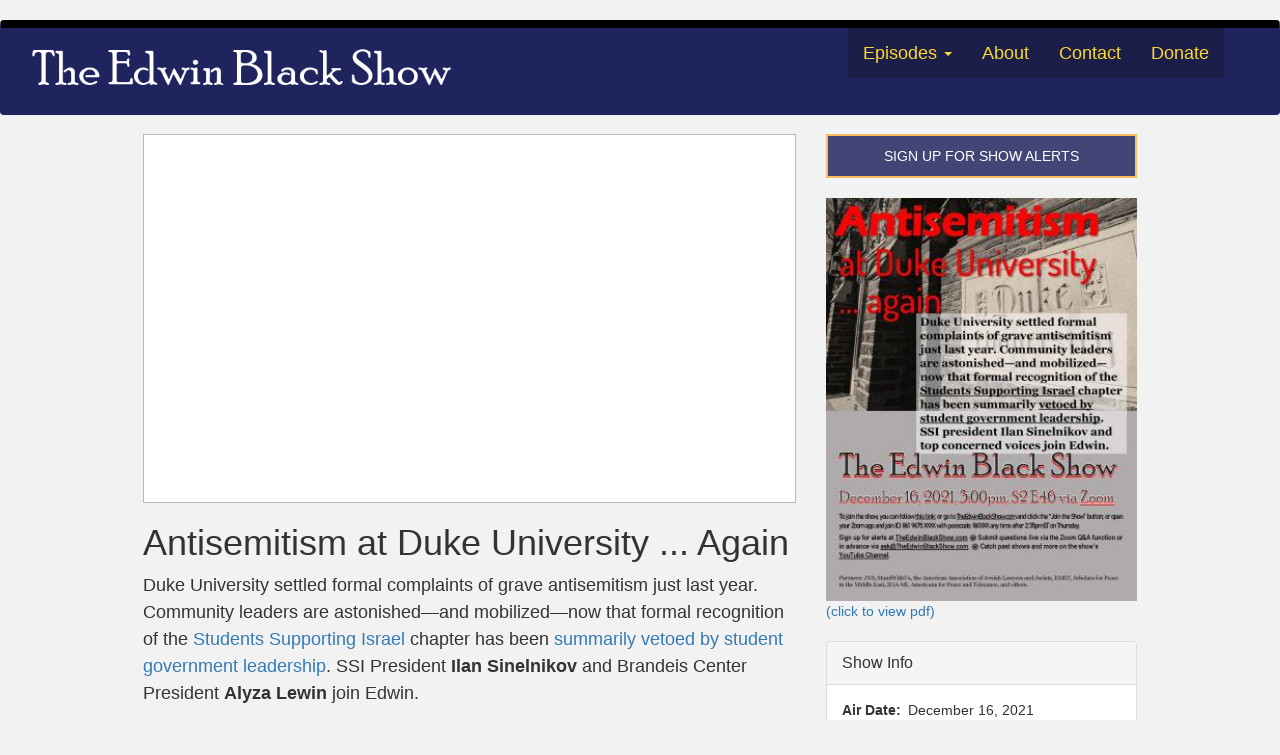

--- FILE ---
content_type: text/html; charset=UTF-8
request_url: https://www.theedwinblackshow.com/index.php/antisemitism-duke-university-again
body_size: 25112
content:
<!DOCTYPE html>
<html  lang="en" dir="ltr" prefix="content: http://purl.org/rss/1.0/modules/content/  dc: http://purl.org/dc/terms/  foaf: http://xmlns.com/foaf/0.1/  og: http://ogp.me/ns#  rdfs: http://www.w3.org/2000/01/rdf-schema#  schema: http://schema.org/  sioc: http://rdfs.org/sioc/ns#  sioct: http://rdfs.org/sioc/types#  skos: http://www.w3.org/2004/02/skos/core#  xsd: http://www.w3.org/2001/XMLSchema# ">
  <head>
    <meta charset="utf-8" />
<noscript><style>form.antibot * :not(.antibot-message) { display: none !important; }</style>
</noscript><meta name="Generator" content="Drupal 9 (https://www.drupal.org)" />
<meta name="MobileOptimized" content="width" />
<meta name="HandheldFriendly" content="true" />
<meta name="viewport" content="width=device-width, initial-scale=1.0" />
<link rel="stylesheet" href="https://fonts.googleapis.com/css?family=Merriweather:300&amp;subset=latin-ext" media="all" />
<link rel="icon" href="/sites/default/files/favicon.ico" type="image/vnd.microsoft.icon" />
<link rel="canonical" href="https://www.theedwinblackshow.com/index.php/antisemitism-duke-university-again" />
<link rel="shortlink" href="https://www.theedwinblackshow.com/index.php/node/6" />

    <title>Antisemitism at Duke University ... Again | The Edwin Black Show</title>
    <link rel="stylesheet" media="all" href="/sites/default/files/css/css_8VFHADQopeCI7ATzlCpF-JE6MlOa7TV-OAesZOpgVj4.css" />
<link rel="stylesheet" media="all" href="https://cdn.jsdelivr.net/npm/bootstrap@3.4.1/dist/css/bootstrap.min.css" integrity="sha256-bZLfwXAP04zRMK2BjiO8iu9pf4FbLqX6zitd+tIvLhE=" crossorigin="anonymous" />
<link rel="stylesheet" media="all" href="https://cdn.jsdelivr.net/npm/@unicorn-fail/drupal-bootstrap-styles@0.0.2/dist/3.4.0/8.x-3.x/drupal-bootstrap.min.css" integrity="sha512-tGFFYdzcicBwsd5EPO92iUIytu9UkQR3tLMbORL9sfi/WswiHkA1O3ri9yHW+5dXk18Rd+pluMeDBrPKSwNCvw==" crossorigin="anonymous" />
<link rel="stylesheet" media="all" href="/sites/default/files/css/css_ywPb7xszfLvRwuoku5QHI0WJI0GHIqrzNLEqM5fwL2A.css" />

    <script src="/sites/default/files/js/js_QHqjxhGPGgZFwOfW92tmrVpssmC1sbO0zDG4TgLmaEI.js"></script>
<script src="https://use.fontawesome.com/releases/v5.13.1/js/all.js" defer crossorigin="anonymous"></script>
<script src="https://use.fontawesome.com/releases/v5.13.1/js/v4-shims.js" defer crossorigin="anonymous"></script>

  </head>
  <body class="fontyourface path-node page-node-type-episode has-glyphicons">
    <a href="#main-content" class="visually-hidden focusable skip-link">
      Skip to main content
    </a>
    
      <div class="dialog-off-canvas-main-canvas" data-off-canvas-main-canvas>
              <header class="navbar navbar-default container-fluid" id="navbar" role="banner">
            <div class="navbar-header">
          <div class="region region-navigation">
          <a class="logo navbar-btn pull-left" href="/index.php/" title="Home" rel="home">
      <img src="/sites/default/files/ebshow_text_banner_600px_white_1.png" alt="Home" />
    </a>
      
  </div>

                          <button type="button" class="navbar-toggle" data-toggle="collapse" data-target="#navbar-collapse">
            <span class="sr-only">Toggle navigation</span>
            <span class="icon-bar"></span>
            <span class="icon-bar"></span>
            <span class="icon-bar"></span>
          </button>
              </div>

                    <div id="navbar-collapse" class="navbar-collapse collapse">
            <div class="region region-navigation-collapsible">
    <nav role="navigation" aria-labelledby="block-tebs2022-main-menu-menu" id="block-tebs2022-main-menu" class="settings-tray-editable" data-drupal-settingstray="editable">
            <h2 class="sr-only" id="block-tebs2022-main-menu-menu">Main navigation</h2>

      
      <ul class="menu menu--main nav navbar-nav">
                      <li class="expanded dropdown first">
                                                                    <a href="/index.php/episode-list2" class="dropdown-toggle" data-toggle="dropdown" data-drupal-link-system-path="episode-list2">Episodes <span class="caret"></span></a>
                        <ul class="dropdown-menu">
                      <li class="first">
                                        <a href="/index.php/episode-list" data-drupal-link-system-path="episode-list">Episode List</a>
              </li>
                      <li>
                                        <a href="/index.php/flyers" data-drupal-link-system-path="flyers">Flyers</a>
              </li>
                      <li>
                                        <a href="/index.php/guests" data-drupal-link-system-path="guests">Guests</a>
              </li>
                      <li>
                                        <a href="/index.php/show-notes" data-drupal-link-system-path="show-notes">Show Notes</a>
              </li>
                      <li class="last">
                                        <a href="https://www.youtube.com/c/TheEdwinBlackShow" target="_blank">YouTube Show Archive</a>
              </li>
        </ul>
  
              </li>
                      <li>
                                        <a href="/index.php/about-show" data-drupal-link-system-path="node/105">About</a>
              </li>
                      <li>
                                        <a href="/index.php/contacts" data-drupal-link-system-path="node/98">Contact</a>
              </li>
                      <li class="last">
                                        <a href="/index.php/support" data-drupal-link-system-path="node/106">Donate</a>
              </li>
        </ul>
  

  </nav>

  </div>

        </div>
                </header>
  
  <div role="main" class="main-container container-fluid js-quickedit-main-content">
    <div class="row">

                              <div class="col-sm-12" role="heading">
              <div class="region region-header">
    <div data-drupal-messages-fallback class="hidden"></div>

  </div>

          </div>
              
            
                  <section class="col-sm-12">

                
                                      
                  
                          <a id="main-content"></a>
            <div class="region region-content">
      <div data-history-node-id="6" class="row bs-2col node node--type-episode node--view-mode-full">
  

    <div class="col-xs-12 col-sm-3 col-md-8 col-lg-8 bs-region bs-region--left">
    
            <div class="field field--name-field-video-final-cut field--type-entity-reference field--label-hidden field--item"><div class="row bs-1col media media--type-embedded-video media--view-mode-default">
  
  <div class="col-sm-12 bs-region bs-region--main">
    
            <div class="field field--name-field-media-oembed-video field--type-string field--label-hidden field--item"><iframe src="/index.php/media/oembed?url=https%3A//youtu.be/NF4LVFWgPpY&amp;max_width=0&amp;max_height=0&amp;hash=gEUM_9QzEDZcBnROhfhwXAK57bY7UsnLvGJMAIbU10g" frameborder="0" allowtransparency width="200" height="113" class="media-oembed-content" title="Antisemitism at Duke University ... Again, S2 E46, Dec16. 2021"></iframe>
</div>
      
  </div>
</div>

</div>
      
            <div class="field field--name-node-title field--type-ds field--label-hidden field--item"><h1>
  Antisemitism at Duke University ... Again
</h1>
</div>
          
                          <h4  >
      <p>Duke University settled formal complaints of grave antisemitism just last year. Community leaders are astonished—and mobilized—now that formal recognition of the <a href="https://www.ssimovement.org/mission-and-history.html">Students Supporting Israel</a> chapter has been <a href="https://www.jns.org/pro-israel-campus-group-at-duke-university-protests-veto-of-club-recognition/">summarily vetoed by student government leadership</a>. SSI President <strong>Ilan Sinelnikov</strong> and Brandeis Center President <strong>Alyza Lewin</strong> join Edwin.</p></h4>
      
  


  <div class="field field--name-field-video-trailer field--type-entity-reference field--label-above">
    <div class="field--label">Trailer</div>
              <div class="field--item"><div class="row bs-1col media media--type-embedded-video media--view-mode-default">
  
  <div class="col-sm-12 bs-region bs-region--main">
    
            <div class="field field--name-field-media-oembed-video field--type-string field--label-hidden field--item"><iframe src="/index.php/media/oembed?url=https%3A//youtu.be/XITCndMlabc&amp;max_width=0&amp;max_height=0&amp;hash=h-wArx6Jo9pXzjilSmp0vOHo1GZIptIoDjMgUpnovpY" frameborder="0" allowtransparency width="200" height="113" class="media-oembed-content" title="Antisemitism at Duke University... again, S2 E46, Dec 16, 2021 trailer"></iframe>
</div>
      
  </div>
</div>

</div>
          </div>

  </div>
  
    <div class="col-xs-12 col-sm-9 col-md-4 col-lg-4 bs-region bs-region--right">
    
            <div class="field field--name-dynamic-block-fieldnode-watch-show-sidebar-button field--type-ds field--label-hidden field--item"><div class="views-element-container form-group"><div class="view view-watch-show-button-block view-id-watch_show_button_block view-display-id-block_1 js-view-dom-id-4a37dfaa70e22bd77e3cc2beac45702067340f76fae9b9c8ff0a8eb618b3c792">
  
    
      
      <div class="view-content">
          <div class="views-row"><div><div class="join-show-button"><a href="../show-alerts">Sign Up for Show Alerts</a></div>
<div class="ask-show-button"></div></div></div>

    </div>
  
          </div>
</div>
</div>
      
            <div class="field field--name-dynamic-block-fieldnode-episode-zoom-links-block field--type-ds field--label-hidden field--item"><div class="views-element-container form-group"><div class="view view-episode-zoom-block view-id-episode_zoom_block view-display-id-block_1 js-view-dom-id-1b4cc0afb1d36e41993bebc970a6b9cc3727f7eb4d016354b39b8afd342355c0">
  
    
      
      <div class="view-content">
          <div class="views-row"><div class="views-field views-field-views-conditional-field"><span class="field-content"></span></div></div>

    </div>
  
          </div>
</div>
</div>
      
            <div class="field field--name-dynamic-block-fieldnode-episode-flyer-block field--type-ds field--label-hidden field--item"><div class="views-element-container form-group"><div class="view view-episode-flyer-block view-id-episode_flyer_block view-display-id-block_1 js-view-dom-id-2a20c448ba7c39290f0b9136b5aa1cb9fe5d6af493c9d62e01b9db1df3b1afbf">
  
    
      
      <div class="view-content">
          <div class="views-row"><div class="views-field views-field-field-flyer-thumbnail"><div class="field-content"><a href="/sites/default/files/2021-11/EB%20Show%20S2%20E46%20Duke%20Antisemitism%2005.pdf" target="blank">  <img loading="lazy" src="/sites/default/files/styles/d03/public/2021-11/EB%20Show%20S2%20E46%20Duke%20Antisemitism%2005.jpg?itok=9dkqIfuG" width="300" height="388" alt="EB Show S02 E46: Duke Antisemitism" typeof="Image" class="img-responsive" />



(click to view pdf)</a><br><br></div></div></div>

    </div>
  
          </div>
</div>
</div>
      <div class="form-item js-form-item form-wrapper js-form-wrapper panel panel-default" id="bootstrap-panel">

              <div class="panel-heading">
                          <div class="panel-title">Show Info</div>
              </div>
      
            
    
    <div class="panel-body">
            
  <div class="field field--name-field-air-date field--type-datetime field--label-inline">
    <div class="field--label">Air Date</div>
              <div class="field--item"><time datetime="2021-12-16T20:00:00Z">December 16, 2021</time>
</div>
          </div>

            <div class="field field--name-dynamic-block-fieldnode-episode-byline-block field--type-ds field--label-hidden field--item"><div class="views-element-container form-group"><div class="view view-episode-byline view-id-episode_byline view-display-id-block_1 js-view-dom-id-909a9fa1cc887c85b9e895b125a771ad4a684b12190b827c52be7041221b7e33">
  
    
      
      <div class="view-content">
          <div class="views-row"><div class="views-field views-field-field-episode-number"><div class="field-content"><strong>S</strong>2 <strong>E</strong>46</div></div></div>

    </div>
  
          </div>
</div>
</div>
      
  <div class="field field--name-field-guests field--type-entity-reference field--label-above">
    <div class="field--label">Show Guests</div>
          <div class="field--items">
              <div class="field--item"><a href="/index.php/guests/ilan-sinelinkov" hreflang="en">Ilan Sinelinkov</a></div>
          <div class="field--item"><a href="/index.php/guests/alyza-lewin" hreflang="en">Alyza Lewin</a></div>
              </div>
      </div>

            <div class="field field--name-dynamic-block-fieldnode-episode-topic-tags-block field--type-ds field--label-hidden field--item"><section class="block block-views block-views-blockepisode-topic-tags-block-1 clearfix">
  
    

      <div class="views-element-container form-group"><div class="view view-episode-topic-tags view-id-episode_topic_tags view-display-id-block_1 js-view-dom-id-be002f2c140f597070bf66808f2752e70ffa6ee5f9d834d417980b412246525b">
  
    
      
      <div class="view-content">
          <div class="views-row"><div class="views-field views-field-nothing"><span class="field-content"><strong>Show Topics:</strong> <a href="/index.php/taxonomy/term/22" hreflang="en">Antisemitism</a>, <a href="/index.php/taxonomy/term/23" hreflang="en">Colleges &amp; Universities</a></span></div></div>

    </div>
  
          </div>
</div>

  </section>

</div>
      
          </div>
  
    
</div>

  <div class="field field--name-field-backgrounder field--type-text-long field--label-above">
    <div class="field--label">Show Notes</div>
              <div class="field--item"><p><strong>11 Nov 2021</strong><br />
Duke's student newspaper, <em>The Chronicle</em>, <a href="https://www.dukechronicle.com/article/2021/11/students-supporting-israel-duke-student-government-house-rules-sofc-funding">reported that SSI's charter had been approved</a> and that updated rules had been read.</p>

<p><strong>15 Nov 2021</strong><br />
A student <a href="https://voice4israel.com/wp-content/uploads/2021/11/SSI-Duke-Instragram.jpg">tweeted an objection to SSI's charter</a> and <a href="https://www.dukechronicle.com/article/2021/11/duke-university-students-supporting-israel-ssi-veto-student-government-dsg">the head of the student government subsequently vetoed the approval</a>.</p>

<p><strong>16 Nov 2021</strong><br />
SSI president Ilan Sinelnikov posted an <a href="https://ssicampusmovement.medium.com/statement-from-ssi-national-regarding-duke-university-vetoing-ssis-chapter-approval-f2f82ddc7607">initial response</a> to the student government veto of the chapter.</p>

<p><strong>17 Nov 2021</strong><br />
The Chronicle published an op-ed by Duke Friends of Israel and Duke Israel Public Affairs Committee titled "<a href="https://www.dukechronicle.com/article/2021/11/11172021-dipac">It's okay to support Israel</a>," in which they urged the student government to adopt IHRA's <a href="https://www.holocaustremembrance.com/resources/working-definitions-charters/working-definition-antisemitism">working definition of antisemitism</a>.</p>

<p><strong>24 Nov 2021</strong><br />
Duke President Vincent E. Price and Provost Sally Kornbluth <a href="https://today.duke.edu/2021/11/statement-dsg-action-regarding-students-supporting-israel">announced</a> the student government decision "raised concerns about whether students have been treated in accordance with university policy that prohibits discrimination and harassment based upon national origin and religion, which includes anti-Semitism," and that the university "has identified options for SSI to secure financial and programmatic support" even without student government recognition.</p>

<p><strong>28 Nov 2021</strong><br />
Ilan Sinelnikov <a href="https://www.foxnews.com/us/duke-university-pro-israel-group-denied-recognition">welcomed</a> the administration's move, but believes that the administration can reverse the student government’s action and allow the SSI to be "treated just like any other club ..."</p>

<p><strong>8 Dec 2021</strong><br />
StopAntiSemitism.org <a href="https://www.stopantisemitism.org/antisemitic-incidents-58/students-for-justice-in-palestine-distorts-jewish-history-at-duke-university">reported</a> that Duke’s Students for Justice in Palestine (SJP) chapter had published "erroneous claims about the nature of Zionism" over the summer and rebutted those claims.</p>

<p><strong>14 Dec 2021</strong><br />
The Brandeis Center <a href="https://theedwinblackshow.com/docs/s02e46/Letter-to-Duke-President-Vincent-E.-Price-FINAL.pdf">reminded the university's</a> president that alternative support, while welcome, is insufficient and <a href="https://www.jns.org/legal-group-says-duke-university-must-grant-pro-israel-campus-group-recognition-under-federal-law/">that Duke has obligations under civil rights legislation</a> to make sure that SSI is treated the same as other student body organization. Coverage of the Brandeis letter appeared on <a href="https://www.foxnews.com/us/civil-rights-organization-tells-duke-they-are-legally-obligated-to-grant-pro-israel-group-recognition">Fox News</a> and Yahoo News. In addition, the ZOA <a href="https://zoa.org/2021/12/10444511-zoa-to-duke-u-rectify-campus-antisemitism-override-student-govt-s-decision-denying-recognition-to-pro-israel-student-group/">reminded President Price of the university's civil rights obligations and urged him to override the student government's decision</a>. </p>

<p><strong>21 Dec 2021</strong><br />
The JTA also <a href="https://www.jta.org/2021/12/21/united-states/legal-watchdog-demands-action-after-a-duke-university-pro-israel-group-is-denied-recognition">reported</a> on the ongoing issue, pointing out that the Brandeis Center had received a reply from the president that  the administration was “taking these allegations seriously, consistent with the [2020] resolution agreement.”</p>

<p><strong>27 Dec 2021</strong><br />
The <span>ADL</span> <a href="https://dc.adl.org/news/letter-to-duke-university-president-vincent-e-price/">joined</a> those reminding Duke leadership of their responsibilities; student members of the SSI <a href="https://www.algemeiner.com/2021/12/27/clear-antisemitism-exists-at-duke-university/">report</a> that university leadership have not communicated with them since their 24 November statement and relate some of their discriminatory experience during the approval process for their campus chapter—including a student government meeting on Yom Kippur.</p>

<p><strong>24 Feb 2022</strong><br />
The Duke student government has <a href="https://www.jns.org/duke-university-again-approves-recognition-of-pro-israel-student-group-following-veto-last-year/">reinstated</a> the SSI chapter, a move <a href="https://brandeiscenter.com/brandeis-center-commends-dukes-decision-to-reinstate-ssi/">applauded by</a> the Brandeis Center and the <a href="https://www.algemeiner.com/2022/02/24/duke-student-govt-recognizes-pro-israel-club-after-months-of-controversy/">Jewish</a> <a href="https://jewishjournal.com/news/united-states/345435/duke-ssi-chapter-reinstated/">community</a>.</p></div>
          </div>

  </div>
  
</div>



  </div>

              </section>

                </div>
  </div>

      <footer class="footer container-fluid" role="contentinfo">
        <div class="region region-footer">
    <div class="search-block-form settings-tray-editable block block-search block-search-form-block" data-drupal-selector="search-block-form" id="block-tebs2022-search" role="search" data-drupal-settingstray="editable">
  
    
      <form action="/index.php/search/node" method="get" id="search-block-form" accept-charset="UTF-8">
  <div class="form-item js-form-item form-type-search js-form-type-search form-item-keys js-form-item-keys form-no-label form-group">
      <label for="edit-keys" class="control-label sr-only">Search</label>
  
  
  <div class="input-group"><input title="Enter the terms you wish to search for." data-drupal-selector="edit-keys" class="form-search form-control" placeholder="Search" type="search" id="edit-keys" name="keys" value="" size="15" maxlength="128" data-toggle="tooltip" /><span class="input-group-btn"><button type="submit" value="Search" class="button js-form-submit form-submit btn-primary btn icon-only" name=""><span class="sr-only">Search</span><span class="icon glyphicon glyphicon-search" aria-hidden="true"></span></button></span></div>

  
  
  </div>
<div class="form-actions form-group js-form-wrapper form-wrapper" data-drupal-selector="edit-actions" id="edit-actions"></div>

</form>

  </div>
<nav role="navigation" aria-labelledby="block-tebs2022-footer-menu" id="block-tebs2022-footer" class="settings-tray-editable" data-drupal-settingstray="editable">
            
  <h2 class="visually-hidden" id="block-tebs2022-footer-menu">Footer menu</h2>
  

        
      <ul class="menu menu--footer nav">
                      <li class="first">
                                        <a href="/index.php/about-show" title="Information about The Edwin Black Show" data-drupal-link-system-path="node/105">About the Show</a>
              </li>
                      <li>
                                        <a href="/index.php/privacy-policy" title="Site privacy policy" data-drupal-link-system-path="node/127">Privacy Policy</a>
              </li>
                      <li>
                                        <a href="/index.php/user/login" data-drupal-link-system-path="user/login">Sign in</a>
              </li>
                      <li>
                                        <a href="/index.php/contacts" data-drupal-link-system-path="node/98">Contacts</a>
              </li>
                      <li class="last">
                                        <a href="/index.php/form/contact?department=Copyrights" data-drupal-link-query="{&quot;department&quot;:&quot;Copyrights&quot;}" data-drupal-link-system-path="webform/contact">Copyrights</a>
              </li>
        </ul>
  

  </nav>
<section id="block-copyrightblock" class="settings-tray-editable block block-block-content block-block-content5ff2bef0-2594-4e1f-a6b4-04e6c099d728 clearfix" data-drupal-settingstray="editable">
  
    

      
            <div class="field field--name-body field--type-text-with-summary field--label-hidden field--item"><h4 class="text-align-center" style="font-size: 12px;">Copyright © 2026 The Edwin Black Show, All Rights Reserved</h4>
</div>
      
  </section>


  </div>

    </footer>
  
  </div>

    
    <script type="application/json" data-drupal-selector="drupal-settings-json">{"path":{"baseUrl":"\/index.php\/","scriptPath":null,"pathPrefix":"","currentPath":"node\/6","currentPathIsAdmin":false,"isFront":false,"currentLanguage":"en"},"pluralDelimiter":"\u0003","suppressDeprecationErrors":true,"fitvids":{"selectors":".node","custom_vendors":"iframe[src^=\u0022https:\/\/rumble.com\u0022]","ignore_selectors":""},"bootstrap":{"forms_has_error_value_toggle":1,"modal_animation":1,"modal_backdrop":"true","modal_focus_input":1,"modal_keyboard":1,"modal_select_text":1,"modal_show":1,"modal_size":"","popover_enabled":1,"popover_animation":1,"popover_auto_close":1,"popover_container":"body","popover_content":"","popover_delay":"0","popover_html":0,"popover_placement":"right","popover_selector":"","popover_title":"","popover_trigger":"click","tooltip_enabled":1,"tooltip_animation":1,"tooltip_container":"body","tooltip_delay":"0","tooltip_html":0,"tooltip_placement":"auto left","tooltip_selector":"","tooltip_trigger":"hover"},"ajaxTrustedUrl":{"\/index.php\/search\/node":true},"field_group":{"fieldset":{"mode":"default","context":"view","settings":{"classes":"","show_empty_fields":false,"id":"","description":""}}},"field_timer":{"node-1399-field_air_date-0-56tvo6UVWaM":{"settings":{"regional":"en","format":"dHMS","layout":"","compact":true,"significant":0,"timeSeparator":":","padZeroes":false,"until":true,"since":false},"plugin":"jquery.countdown"}},"blazy":{"loadInvisible":false,"offset":100,"saveViewportOffsetDelay":50,"validateDelay":25,"container":""},"blazyIo":{"enabled":false,"disconnect":false,"rootMargin":"0px","threshold":[0]},"user":{"uid":0,"permissionsHash":"0168fa7b8bd98e13afcc97ea9d66e6a8e6abb6543957598c0fdee2f33b915b0e"}}</script>
<script src="/sites/default/files/js/js_ECGiWwyIvztmFjY_7TPSVN66nmzPTV2KVfv_hyvomVU.js"></script>
<script src="https://cdn.jsdelivr.net/npm/bootstrap@3.4.1/dist/js/bootstrap.min.js" integrity="sha256-nuL8/2cJ5NDSSwnKD8VqreErSWHtnEP9E7AySL+1ev4=" crossorigin="anonymous"></script>
<script src="/sites/default/files/js/js_WGkDkmdAEriwuICitkxAcBtuS-cqyRcTh-Q21UoW2D4.js"></script>

  </body>
</html>


--- FILE ---
content_type: text/javascript
request_url: https://www.theedwinblackshow.com/sites/default/files/js/js_QHqjxhGPGgZFwOfW92tmrVpssmC1sbO0zDG4TgLmaEI.js
body_size: 3577
content:
/*!
  hey, [be]Lazy.js - v1.8.2 - 2016.10.25
  A fast, small and dependency free lazy load script (https://github.com/dinbror/blazy)
  (c) Bjoern Klinggaard - @bklinggaard - http://dinbror.dk/blazy
*/
;
(function(root, blazy) {
    if (typeof define === 'function' && define.amd) {
        // AMD. Register bLazy as an anonymous module
        define(blazy);
    } else if (typeof exports === 'object') {
        // Node. Does not work with strict CommonJS, but
        // only CommonJS-like environments that support module.exports,
        // like Node.
        module.exports = blazy();
    } else {
        // Browser globals. Register bLazy on window
        root.Blazy = blazy();
    }
})(this, function() {
    'use strict';

    //private vars
    var _source, _viewport, _isRetina, _supportClosest, _attrSrc = 'src', _attrSrcset = 'srcset';

    // constructor
    return function Blazy(options) {
        //IE7- fallback for missing querySelectorAll support
        if (!document.querySelectorAll) {
            var s = document.createStyleSheet();
            document.querySelectorAll = function(r, c, i, j, a) {
                a = document.all, c = [], r = r.replace(/\[for\b/gi, '[htmlFor').split(',');
                for (i = r.length; i--;) {
                    s.addRule(r[i], 'k:v');
                    for (j = a.length; j--;) a[j].currentStyle.k && c.push(a[j]);
                    s.removeRule(0);
                }
                return c;
            };
        }

        //options and helper vars
        var scope = this;
        var util = scope._util = {};
        util.elements = [];
        util.destroyed = true;
        scope.options = options || {};
        scope.options.error = scope.options.error || false;
        scope.options.offset = scope.options.offset || 100;
        scope.options.root = scope.options.root || document;
        scope.options.success = scope.options.success || false;
        scope.options.selector = scope.options.selector || '.b-lazy';
        scope.options.separator = scope.options.separator || '|';
        scope.options.containerClass = scope.options.container;
        scope.options.container = scope.options.containerClass ? document.querySelectorAll(scope.options.containerClass) : false;
        scope.options.errorClass = scope.options.errorClass || 'b-error';
        scope.options.breakpoints = scope.options.breakpoints || false;
        scope.options.loadInvisible = scope.options.loadInvisible || false;
        scope.options.successClass = scope.options.successClass || 'b-loaded';
        scope.options.validateDelay = scope.options.validateDelay || 25;
        scope.options.saveViewportOffsetDelay = scope.options.saveViewportOffsetDelay || 50;
        scope.options.srcset = scope.options.srcset || 'data-srcset';
        scope.options.src = _source = scope.options.src || 'data-src';
        _supportClosest = Element.prototype.closest;
        _isRetina = window.devicePixelRatio > 1;
        _viewport = {};
        _viewport.top = 0 - scope.options.offset;
        _viewport.left = 0 - scope.options.offset;


        /* public functions
         ************************************/
        scope.revalidate = function() {
            initialize(scope);
        };
        scope.load = function(elements, force) {
            var opt = this.options;
            if (elements && elements.length === undefined) {
                loadElement(elements, force, opt);
            } else {
                each(elements, function(element) {
                    loadElement(element, force, opt);
                });
            }
        };
        scope.destroy = function() {            
            var util = scope._util;
            if (scope.options.container) {
                each(scope.options.container, function(object) {
                    unbindEvent(object, 'scroll', util.validateT);
                });
            }
            unbindEvent(window, 'scroll', util.validateT);
            unbindEvent(window, 'resize', util.validateT);
            unbindEvent(window, 'resize', util.saveViewportOffsetT);
            util.count = 0;
            util.elements.length = 0;
            util.destroyed = true;
        };

        //throttle, ensures that we don't call the functions too often
        util.validateT = throttle(function() {
            validate(scope);
        }, scope.options.validateDelay, scope);
        util.saveViewportOffsetT = throttle(function() {
            saveViewportOffset(scope.options.offset);
        }, scope.options.saveViewportOffsetDelay, scope);
        saveViewportOffset(scope.options.offset);

        //handle multi-served image src (obsolete)
        each(scope.options.breakpoints, function(object) {
            if (object.width >= window.screen.width) {
                _source = object.src;
                return false;
            }
        });

        // start lazy load
        setTimeout(function() {
            initialize(scope);
        }); // "dom ready" fix

    };


    /* Private helper functions
     ************************************/
    function initialize(self) {
        var util = self._util;
        // First we create an array of elements to lazy load
        util.elements = toArray(self.options);
        util.count = util.elements.length;
        // Then we bind resize and scroll events if not already binded
        if (util.destroyed) {
            util.destroyed = false;
            if (self.options.container) {
                each(self.options.container, function(object) {
                    bindEvent(object, 'scroll', util.validateT);
                });
            }
            bindEvent(window, 'resize', util.saveViewportOffsetT);
            bindEvent(window, 'resize', util.validateT);
            bindEvent(window, 'scroll', util.validateT);
        }
        // And finally, we start to lazy load.
        validate(self);
    }

    function validate(self) {
        var util = self._util;
        for (var i = 0; i < util.count; i++) {
            var element = util.elements[i];
            if (elementInView(element, self.options) || hasClass(element, self.options.successClass)) {
                self.load(element);
                util.elements.splice(i, 1);
                util.count--;
                i--;
            }
        }
        if (util.count === 0) {
            self.destroy();
        }
    }

    function elementInView(ele, options) {
        var rect = ele.getBoundingClientRect();

        if(options.container && _supportClosest){
            // Is element inside a container?
            var elementContainer = ele.closest(options.containerClass);
            if(elementContainer){
                var containerRect = elementContainer.getBoundingClientRect();
                // Is container in view?
                if(inView(containerRect, _viewport)){
                    var top = containerRect.top - options.offset;
                    var right = containerRect.right + options.offset;
                    var bottom = containerRect.bottom + options.offset;
                    var left = containerRect.left - options.offset;
                    var containerRectWithOffset = {
                        top: top > _viewport.top ? top : _viewport.top,
                        right: right < _viewport.right ? right : _viewport.right,
                        bottom: bottom < _viewport.bottom ? bottom : _viewport.bottom,
                        left: left > _viewport.left ? left : _viewport.left
                    };
                    // Is element in view of container?
                    return inView(rect, containerRectWithOffset);
                } else {
                    return false;
                }
            }
        }      
        return inView(rect, _viewport);
    }

    function inView(rect, viewport){
        // Intersection
        return rect.right >= viewport.left &&
               rect.bottom >= viewport.top && 
               rect.left <= viewport.right && 
               rect.top <= viewport.bottom;
    }

    function loadElement(ele, force, options) {
        // if element is visible, not loaded or forced
        if (!hasClass(ele, options.successClass) && (force || options.loadInvisible || (ele.offsetWidth > 0 && ele.offsetHeight > 0))) {
            var dataSrc = getAttr(ele, _source) || getAttr(ele, options.src); // fallback to default 'data-src'
            if (dataSrc) {
                var dataSrcSplitted = dataSrc.split(options.separator);
                var src = dataSrcSplitted[_isRetina && dataSrcSplitted.length > 1 ? 1 : 0];
                var srcset = getAttr(ele, options.srcset);
                var isImage = equal(ele, 'img');
                var parent = ele.parentNode;
                var isPicture = parent && equal(parent, 'picture');
                // Image or background image
                if (isImage || ele.src === undefined) {
                    var img = new Image();
                    // using EventListener instead of onerror and onload
                    // due to bug introduced in chrome v50 
                    // (https://productforums.google.com/forum/#!topic/chrome/p51Lk7vnP2o)
                    var onErrorHandler = function() {
                        if (options.error) options.error(ele, "invalid");
                        addClass(ele, options.errorClass);
                        unbindEvent(img, 'error', onErrorHandler);
                        unbindEvent(img, 'load', onLoadHandler);
                    };
                    var onLoadHandler = function() {
                        // Is element an image
                        if (isImage) {
                            if(!isPicture) {
                                handleSources(ele, src, srcset);
                            }
                        // or background-image
                        } else {
                            ele.style.backgroundImage = 'url("' + src + '")';
                        }
                        itemLoaded(ele, options);
                        unbindEvent(img, 'load', onLoadHandler);
                        unbindEvent(img, 'error', onErrorHandler);
                    };
                    
                    // Picture element
                    if (isPicture) {
                        img = ele; // Image tag inside picture element wont get preloaded
                        each(parent.getElementsByTagName('source'), function(source) {
                            handleSource(source, _attrSrcset, options.srcset);
                        });
                    }
                    bindEvent(img, 'error', onErrorHandler);
                    bindEvent(img, 'load', onLoadHandler);
                    handleSources(img, src, srcset); // Preload

                } else { // An item with src like iframe, unity games, simpel video etc
                    ele.src = src;
                    itemLoaded(ele, options);
                }
            } else {
                // video with child source
                if (equal(ele, 'video')) {
                    each(ele.getElementsByTagName('source'), function(source) {
                        handleSource(source, _attrSrc, options.src);
                    });
                    ele.load();
                    itemLoaded(ele, options);
                } else {
                    if (options.error) options.error(ele, "missing");
                    addClass(ele, options.errorClass);
                }
            }
        }
    }

    function itemLoaded(ele, options) {
        addClass(ele, options.successClass);
        if (options.success) options.success(ele);
        // cleanup markup, remove data source attributes
        removeAttr(ele, options.src);
        removeAttr(ele, options.srcset);
        each(options.breakpoints, function(object) {
            removeAttr(ele, object.src);
        });
    }

    function handleSource(ele, attr, dataAttr) {
        var dataSrc = getAttr(ele, dataAttr);
        if (dataSrc) {
            setAttr(ele, attr, dataSrc);
            removeAttr(ele, dataAttr);
        }
    }

    function handleSources(ele, src, srcset){
        if(srcset) {
            setAttr(ele, _attrSrcset, srcset); //srcset
        }
        ele.src = src; //src 
    }

    function setAttr(ele, attr, value){
        ele.setAttribute(attr, value);
    }

    function getAttr(ele, attr) {
        return ele.getAttribute(attr);
    }

    function removeAttr(ele, attr){
        ele.removeAttribute(attr); 
    }

    function equal(ele, str) {
        return ele.nodeName.toLowerCase() === str;
    }

    function hasClass(ele, className) {
        return (' ' + ele.className + ' ').indexOf(' ' + className + ' ') !== -1;
    }

    function addClass(ele, className) {
        if (!hasClass(ele, className)) {
            ele.className += ' ' + className;
        }
    }

    function toArray(options) {
        var array = [];
        var nodelist = (options.root).querySelectorAll(options.selector);
        for (var i = nodelist.length; i--; array.unshift(nodelist[i])) {}
        return array;
    }

    function saveViewportOffset(offset) {
        _viewport.bottom = (window.innerHeight || document.documentElement.clientHeight) + offset;
        _viewport.right = (window.innerWidth || document.documentElement.clientWidth) + offset;
    }

    function bindEvent(ele, type, fn) {
        if (ele.attachEvent) {
            ele.attachEvent && ele.attachEvent('on' + type, fn);
        } else {
            ele.addEventListener(type, fn, { capture: false, passive: true });
        }
    }

    function unbindEvent(ele, type, fn) {
        if (ele.detachEvent) {
            ele.detachEvent && ele.detachEvent('on' + type, fn);
        } else {
            ele.removeEventListener(type, fn, { capture: false, passive: true });
        }
    }

    function each(object, fn) {
        if (object && fn) {
            var l = object.length;
            for (var i = 0; i < l && fn(object[i], i) !== false; i++) {}
        }
    }

    function throttle(fn, minDelay, scope) {
        var lastCall = 0;
        return function() {
            var now = +new Date();
            if (now - lastCall < minDelay) {
                return;
            }
            lastCall = now;
            fn.apply(scope, arguments);
        };
    }
});
;
